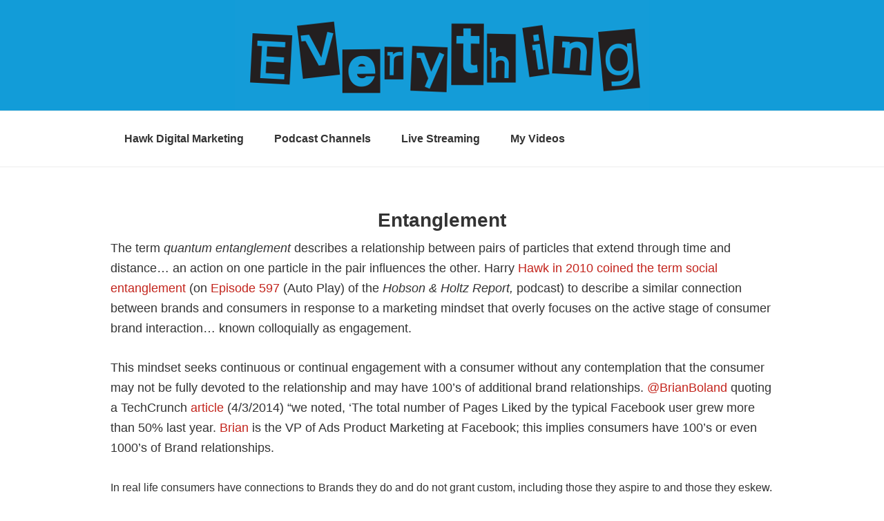

--- FILE ---
content_type: text/html; charset=UTF-8
request_url: https://www.talkingabouteverything.com/hawk-digital-marketing/entanglement/
body_size: 10881
content:
<!DOCTYPE html>
<html lang="en-US">
<head >
<meta charset="UTF-8" />
<meta name="viewport" content="width=device-width, initial-scale=1" />
<title>Entanglement | Talking About Everything</title>

<!-- The SEO Framework by Sybre Waaijer -->
<link rel="canonical" href="https://www.talkingabouteverything.com/hawk-digital-marketing/entanglement/" />
<meta name="description" content="The term quantum entanglement describes a relationship between pairs of particles that extend through time and distance… an action on one particle in the pair…" />
<meta property="og:type" content="website" />
<meta property="og:locale" content="en_US" />
<meta property="og:site_name" content="Talking About Everything" />
<meta property="og:title" content="Entanglement | Talking About Everything" />
<meta property="og:description" content="The term quantum entanglement describes a relationship between pairs of particles that extend through time and distance… an action on one particle in the pair influences the other. Harry Hawk in 2010…" />
<meta property="og:url" content="https://www.talkingabouteverything.com/hawk-digital-marketing/entanglement/" />
<meta property="og:image" content="https://www.talkingabouteverything.com/wp-content/uploads/Everything-600-160.png" />
<meta property="og:image:width" content="600" />
<meta property="og:image:height" content="160" />
<meta name="twitter:card" content="summary_large_image" />
<meta name="twitter:creator" content="@hhawk" />
<meta name="twitter:title" content="Entanglement | Talking About Everything" />
<meta name="twitter:description" content="The term quantum entanglement describes a relationship between pairs of particles that extend through time and distance… an action on one particle in the pair influences the other. Harry Hawk in 2010…" />
<meta name="twitter:image" content="https://www.talkingabouteverything.com/wp-content/uploads/Everything-600-160.png" />
<meta name="google-site-verification" content="GhdnaGYgot_FfGULbxpl1JFtBt5qwt8U0toU-4CV1s8" />
<meta name="msvalidate.01" content="E3F399E8371964A8364439D22F9E61DF" />
<meta name="p:domain_verify" content="38ed36b731964b2182157985117c7705" />
<script type="application/ld+json">{"@context":"https://schema.org","@graph":[{"@type":"WebSite","@id":"https://www.talkingabouteverything.com/#/schema/WebSite","url":"https://www.talkingabouteverything.com/","name":"Talking About Everything","alternateName":"Hawk Digital Marketng","description":"Society, Food, Technology, Marketing and more","inLanguage":"en-US","potentialAction":{"@type":"SearchAction","target":{"@type":"EntryPoint","urlTemplate":"https://www.talkingabouteverything.com/search/{search_term_string}/"},"query-input":"required name=search_term_string"},"publisher":{"@type":"Organization","@id":"https://www.talkingabouteverything.com/#/schema/Organization","name":"Hawk Digital Marketng","url":"https://www.talkingabouteverything.com/","sameAs":["https://www.facebook.com/talkingabouteverythingpodcast/","https://www.twitter.com/hhawk","https://www.instagram.com/harry.hawk/","https://www.youtube.com/c/harryhawk","https://www.linkedin.com/in/watertaxibeach","https://soundcloud.com/harry-hawk","https://www.tumblr.com/blog/harryshawk"],"logo":{"@type":"ImageObject","url":"https://www.talkingabouteverything.com/wp-content/uploads/cropped-TAEP-show-art-1400.jpg","contentUrl":"https://www.talkingabouteverything.com/wp-content/uploads/cropped-TAEP-show-art-1400.jpg","width":512,"height":512}}},{"@type":"WebPage","@id":"https://www.talkingabouteverything.com/hawk-digital-marketing/entanglement/","url":"https://www.talkingabouteverything.com/hawk-digital-marketing/entanglement/","name":"Entanglement | Talking About Everything","description":"The term quantum entanglement describes a relationship between pairs of particles that extend through time and distance… an action on one particle in the pair…","inLanguage":"en-US","isPartOf":{"@id":"https://www.talkingabouteverything.com/#/schema/WebSite"},"breadcrumb":{"@type":"BreadcrumbList","@id":"https://www.talkingabouteverything.com/#/schema/BreadcrumbList","itemListElement":[{"@type":"ListItem","position":1,"item":"https://www.talkingabouteverything.com/","name":"Talking About Everything"},{"@type":"ListItem","position":2,"item":"https://www.talkingabouteverything.com/hawk-digital-marketing/","name":"Hawk Digital Marketing"},{"@type":"ListItem","position":3,"name":"Entanglement"}]},"potentialAction":{"@type":"ReadAction","target":"https://www.talkingabouteverything.com/hawk-digital-marketing/entanglement/"}}]}</script>
<!-- / The SEO Framework by Sybre Waaijer | 6.73ms meta | 0.29ms boot -->

<link rel='dns-prefetch' href='//www.talkingabouteverything.com' />
<link rel='dns-prefetch' href='//fonts.googleapis.com' />
<link rel="alternate" title="oEmbed (JSON)" type="application/json+oembed" href="https://www.talkingabouteverything.com/wp-json/oembed/1.0/embed?url=https%3A%2F%2Fwww.talkingabouteverything.com%2Fhawk-digital-marketing%2Fentanglement%2F" />
<link rel="alternate" title="oEmbed (XML)" type="text/xml+oembed" href="https://www.talkingabouteverything.com/wp-json/oembed/1.0/embed?url=https%3A%2F%2Fwww.talkingabouteverything.com%2Fhawk-digital-marketing%2Fentanglement%2F&#038;format=xml" />
<style id='wp-img-auto-sizes-contain-inline-css' type='text/css'>
img:is([sizes=auto i],[sizes^="auto," i]){contain-intrinsic-size:3000px 1500px}
/*# sourceURL=wp-img-auto-sizes-contain-inline-css */
</style>
<link rel='stylesheet' id='talking-about-everything-css' href='https://www.talkingabouteverything.com/wp-content/themes/draggedy/style.css?ver=1.0.1' type='text/css' media='all' />
<style id='talking-about-everything-inline-css' type='text/css'>


		a,
		.entry-title a:focus,
		.entry-title a:hover,
		.genesis-nav-menu a:focus,
		.genesis-nav-menu a:hover,
		.genesis-nav-menu .current-menu-item > a,
		.genesis-nav-menu .sub-menu .current-menu-item > a:focus,
		.genesis-nav-menu .sub-menu .current-menu-item > a:hover,
		.js nav button:focus,
		.js .menu-toggle:focus {
			color: #0699d8;
		}
		

		button:focus,
		button:hover,
		input:focus[type="button"],
		input:focus[type="reset"],
		input:focus[type="submit"],
		input:hover[type="button"],
		input:hover[type="reset"],
		input:hover[type="submit"],
		.archive-pagination li a:focus,
		.archive-pagination li a:hover,
		.archive-pagination .active a,
		.button:focus,
		.button:hover,
		.sidebar .enews-widget input[type="submit"] {
			background-color: #1437ff;
			color: #ffffff;
		}
		
/*# sourceURL=talking-about-everything-inline-css */
</style>
<style id='wp-emoji-styles-inline-css' type='text/css'>

	img.wp-smiley, img.emoji {
		display: inline !important;
		border: none !important;
		box-shadow: none !important;
		height: 1em !important;
		width: 1em !important;
		margin: 0 0.07em !important;
		vertical-align: -0.1em !important;
		background: none !important;
		padding: 0 !important;
	}
/*# sourceURL=wp-emoji-styles-inline-css */
</style>
<link rel='stylesheet' id='wp-block-library-css' href='https://www.talkingabouteverything.com/wp-includes/css/dist/block-library/style.min.css?ver=6.9' type='text/css' media='all' />
<style id='global-styles-inline-css' type='text/css'>
:root{--wp--preset--aspect-ratio--square: 1;--wp--preset--aspect-ratio--4-3: 4/3;--wp--preset--aspect-ratio--3-4: 3/4;--wp--preset--aspect-ratio--3-2: 3/2;--wp--preset--aspect-ratio--2-3: 2/3;--wp--preset--aspect-ratio--16-9: 16/9;--wp--preset--aspect-ratio--9-16: 9/16;--wp--preset--color--black: #000000;--wp--preset--color--cyan-bluish-gray: #abb8c3;--wp--preset--color--white: #ffffff;--wp--preset--color--pale-pink: #f78da7;--wp--preset--color--vivid-red: #cf2e2e;--wp--preset--color--luminous-vivid-orange: #ff6900;--wp--preset--color--luminous-vivid-amber: #fcb900;--wp--preset--color--light-green-cyan: #7bdcb5;--wp--preset--color--vivid-green-cyan: #00d084;--wp--preset--color--pale-cyan-blue: #8ed1fc;--wp--preset--color--vivid-cyan-blue: #0693e3;--wp--preset--color--vivid-purple: #9b51e0;--wp--preset--gradient--vivid-cyan-blue-to-vivid-purple: linear-gradient(135deg,rgb(6,147,227) 0%,rgb(155,81,224) 100%);--wp--preset--gradient--light-green-cyan-to-vivid-green-cyan: linear-gradient(135deg,rgb(122,220,180) 0%,rgb(0,208,130) 100%);--wp--preset--gradient--luminous-vivid-amber-to-luminous-vivid-orange: linear-gradient(135deg,rgb(252,185,0) 0%,rgb(255,105,0) 100%);--wp--preset--gradient--luminous-vivid-orange-to-vivid-red: linear-gradient(135deg,rgb(255,105,0) 0%,rgb(207,46,46) 100%);--wp--preset--gradient--very-light-gray-to-cyan-bluish-gray: linear-gradient(135deg,rgb(238,238,238) 0%,rgb(169,184,195) 100%);--wp--preset--gradient--cool-to-warm-spectrum: linear-gradient(135deg,rgb(74,234,220) 0%,rgb(151,120,209) 20%,rgb(207,42,186) 40%,rgb(238,44,130) 60%,rgb(251,105,98) 80%,rgb(254,248,76) 100%);--wp--preset--gradient--blush-light-purple: linear-gradient(135deg,rgb(255,206,236) 0%,rgb(152,150,240) 100%);--wp--preset--gradient--blush-bordeaux: linear-gradient(135deg,rgb(254,205,165) 0%,rgb(254,45,45) 50%,rgb(107,0,62) 100%);--wp--preset--gradient--luminous-dusk: linear-gradient(135deg,rgb(255,203,112) 0%,rgb(199,81,192) 50%,rgb(65,88,208) 100%);--wp--preset--gradient--pale-ocean: linear-gradient(135deg,rgb(255,245,203) 0%,rgb(182,227,212) 50%,rgb(51,167,181) 100%);--wp--preset--gradient--electric-grass: linear-gradient(135deg,rgb(202,248,128) 0%,rgb(113,206,126) 100%);--wp--preset--gradient--midnight: linear-gradient(135deg,rgb(2,3,129) 0%,rgb(40,116,252) 100%);--wp--preset--font-size--small: 13px;--wp--preset--font-size--medium: 20px;--wp--preset--font-size--large: 36px;--wp--preset--font-size--x-large: 42px;--wp--preset--spacing--20: 0.44rem;--wp--preset--spacing--30: 0.67rem;--wp--preset--spacing--40: 1rem;--wp--preset--spacing--50: 1.5rem;--wp--preset--spacing--60: 2.25rem;--wp--preset--spacing--70: 3.38rem;--wp--preset--spacing--80: 5.06rem;--wp--preset--shadow--natural: 6px 6px 9px rgba(0, 0, 0, 0.2);--wp--preset--shadow--deep: 12px 12px 50px rgba(0, 0, 0, 0.4);--wp--preset--shadow--sharp: 6px 6px 0px rgba(0, 0, 0, 0.2);--wp--preset--shadow--outlined: 6px 6px 0px -3px rgb(255, 255, 255), 6px 6px rgb(0, 0, 0);--wp--preset--shadow--crisp: 6px 6px 0px rgb(0, 0, 0);}:where(.is-layout-flex){gap: 0.5em;}:where(.is-layout-grid){gap: 0.5em;}body .is-layout-flex{display: flex;}.is-layout-flex{flex-wrap: wrap;align-items: center;}.is-layout-flex > :is(*, div){margin: 0;}body .is-layout-grid{display: grid;}.is-layout-grid > :is(*, div){margin: 0;}:where(.wp-block-columns.is-layout-flex){gap: 2em;}:where(.wp-block-columns.is-layout-grid){gap: 2em;}:where(.wp-block-post-template.is-layout-flex){gap: 1.25em;}:where(.wp-block-post-template.is-layout-grid){gap: 1.25em;}.has-black-color{color: var(--wp--preset--color--black) !important;}.has-cyan-bluish-gray-color{color: var(--wp--preset--color--cyan-bluish-gray) !important;}.has-white-color{color: var(--wp--preset--color--white) !important;}.has-pale-pink-color{color: var(--wp--preset--color--pale-pink) !important;}.has-vivid-red-color{color: var(--wp--preset--color--vivid-red) !important;}.has-luminous-vivid-orange-color{color: var(--wp--preset--color--luminous-vivid-orange) !important;}.has-luminous-vivid-amber-color{color: var(--wp--preset--color--luminous-vivid-amber) !important;}.has-light-green-cyan-color{color: var(--wp--preset--color--light-green-cyan) !important;}.has-vivid-green-cyan-color{color: var(--wp--preset--color--vivid-green-cyan) !important;}.has-pale-cyan-blue-color{color: var(--wp--preset--color--pale-cyan-blue) !important;}.has-vivid-cyan-blue-color{color: var(--wp--preset--color--vivid-cyan-blue) !important;}.has-vivid-purple-color{color: var(--wp--preset--color--vivid-purple) !important;}.has-black-background-color{background-color: var(--wp--preset--color--black) !important;}.has-cyan-bluish-gray-background-color{background-color: var(--wp--preset--color--cyan-bluish-gray) !important;}.has-white-background-color{background-color: var(--wp--preset--color--white) !important;}.has-pale-pink-background-color{background-color: var(--wp--preset--color--pale-pink) !important;}.has-vivid-red-background-color{background-color: var(--wp--preset--color--vivid-red) !important;}.has-luminous-vivid-orange-background-color{background-color: var(--wp--preset--color--luminous-vivid-orange) !important;}.has-luminous-vivid-amber-background-color{background-color: var(--wp--preset--color--luminous-vivid-amber) !important;}.has-light-green-cyan-background-color{background-color: var(--wp--preset--color--light-green-cyan) !important;}.has-vivid-green-cyan-background-color{background-color: var(--wp--preset--color--vivid-green-cyan) !important;}.has-pale-cyan-blue-background-color{background-color: var(--wp--preset--color--pale-cyan-blue) !important;}.has-vivid-cyan-blue-background-color{background-color: var(--wp--preset--color--vivid-cyan-blue) !important;}.has-vivid-purple-background-color{background-color: var(--wp--preset--color--vivid-purple) !important;}.has-black-border-color{border-color: var(--wp--preset--color--black) !important;}.has-cyan-bluish-gray-border-color{border-color: var(--wp--preset--color--cyan-bluish-gray) !important;}.has-white-border-color{border-color: var(--wp--preset--color--white) !important;}.has-pale-pink-border-color{border-color: var(--wp--preset--color--pale-pink) !important;}.has-vivid-red-border-color{border-color: var(--wp--preset--color--vivid-red) !important;}.has-luminous-vivid-orange-border-color{border-color: var(--wp--preset--color--luminous-vivid-orange) !important;}.has-luminous-vivid-amber-border-color{border-color: var(--wp--preset--color--luminous-vivid-amber) !important;}.has-light-green-cyan-border-color{border-color: var(--wp--preset--color--light-green-cyan) !important;}.has-vivid-green-cyan-border-color{border-color: var(--wp--preset--color--vivid-green-cyan) !important;}.has-pale-cyan-blue-border-color{border-color: var(--wp--preset--color--pale-cyan-blue) !important;}.has-vivid-cyan-blue-border-color{border-color: var(--wp--preset--color--vivid-cyan-blue) !important;}.has-vivid-purple-border-color{border-color: var(--wp--preset--color--vivid-purple) !important;}.has-vivid-cyan-blue-to-vivid-purple-gradient-background{background: var(--wp--preset--gradient--vivid-cyan-blue-to-vivid-purple) !important;}.has-light-green-cyan-to-vivid-green-cyan-gradient-background{background: var(--wp--preset--gradient--light-green-cyan-to-vivid-green-cyan) !important;}.has-luminous-vivid-amber-to-luminous-vivid-orange-gradient-background{background: var(--wp--preset--gradient--luminous-vivid-amber-to-luminous-vivid-orange) !important;}.has-luminous-vivid-orange-to-vivid-red-gradient-background{background: var(--wp--preset--gradient--luminous-vivid-orange-to-vivid-red) !important;}.has-very-light-gray-to-cyan-bluish-gray-gradient-background{background: var(--wp--preset--gradient--very-light-gray-to-cyan-bluish-gray) !important;}.has-cool-to-warm-spectrum-gradient-background{background: var(--wp--preset--gradient--cool-to-warm-spectrum) !important;}.has-blush-light-purple-gradient-background{background: var(--wp--preset--gradient--blush-light-purple) !important;}.has-blush-bordeaux-gradient-background{background: var(--wp--preset--gradient--blush-bordeaux) !important;}.has-luminous-dusk-gradient-background{background: var(--wp--preset--gradient--luminous-dusk) !important;}.has-pale-ocean-gradient-background{background: var(--wp--preset--gradient--pale-ocean) !important;}.has-electric-grass-gradient-background{background: var(--wp--preset--gradient--electric-grass) !important;}.has-midnight-gradient-background{background: var(--wp--preset--gradient--midnight) !important;}.has-small-font-size{font-size: var(--wp--preset--font-size--small) !important;}.has-medium-font-size{font-size: var(--wp--preset--font-size--medium) !important;}.has-large-font-size{font-size: var(--wp--preset--font-size--large) !important;}.has-x-large-font-size{font-size: var(--wp--preset--font-size--x-large) !important;}
/*# sourceURL=global-styles-inline-css */
</style>

<style id='classic-theme-styles-inline-css' type='text/css'>
/*! This file is auto-generated */
.wp-block-button__link{color:#fff;background-color:#32373c;border-radius:9999px;box-shadow:none;text-decoration:none;padding:calc(.667em + 2px) calc(1.333em + 2px);font-size:1.125em}.wp-block-file__button{background:#32373c;color:#fff;text-decoration:none}
/*# sourceURL=/wp-includes/css/classic-themes.min.css */
</style>
<link rel='stylesheet' id='wpemfb-lightbox-css' href='https://www.talkingabouteverything.com/wp-content/plugins/wp-embed-facebook/templates/lightbox/css/lightbox.css?ver=3.1.2' type='text/css' media='all' />
<link rel='stylesheet' id='youtube-live-css' href='https://www.talkingabouteverything.com/wp-content/plugins/youtube-live-stream-auto-embed/assets/css/youtube-live-style.css?ver=6.9' type='text/css' media='all' />
<link crossorigin="anonymous" rel='stylesheet' id='draggedy-fonts-css' href='//fonts.googleapis.com/css?family=Source+Sans+Pro%3A400%2C600%2C700&#038;ver=1.0.1' type='text/css' media='all' />
<link rel='stylesheet' id='dashicons-css' href='https://www.talkingabouteverything.com/wp-includes/css/dashicons.min.css?ver=6.9' type='text/css' media='all' />
<link rel='stylesheet' id='genesis-css' href='https://www.talkingabouteverything.com/wp-content/themes/genesis/style.css?ver=6.9' type='text/css' media='all' />
<link rel='stylesheet' id='draggedy-css' href='https://www.talkingabouteverything.com/wp-content/themes/draggedy/style.css?ver=6.9' type='text/css' media='all' />
<script type="text/javascript" src="https://www.talkingabouteverything.com/wp-includes/js/jquery/jquery.min.js?ver=3.7.1" id="jquery-core-js"></script>
<script type="text/javascript" src="https://www.talkingabouteverything.com/wp-includes/js/jquery/jquery-migrate.min.js?ver=3.4.1" id="jquery-migrate-js"></script>
<script type="text/javascript" src="https://www.talkingabouteverything.com/wp-content/plugins/wp-embed-facebook/templates/lightbox/js/lightbox.min.js?ver=3.1.2" id="wpemfb-lightbox-js"></script>
<script type="text/javascript" id="wpemfb-fbjs-js-extra">
/* <![CDATA[ */
var WEF = {"local":"en_US","version":"v2.8","fb_id":"1148552491930345","comments_nonce":"6c25ecd661","ajaxurl":"https://www.talkingabouteverything.com/wp-admin/admin-ajax.php"};
//# sourceURL=wpemfb-fbjs-js-extra
/* ]]> */
</script>
<script type="text/javascript" src="https://www.talkingabouteverything.com/wp-content/plugins/wp-embed-facebook/inc/js/fb.min.js?ver=3.1.2" id="wpemfb-fbjs-js"></script>
<link rel="https://api.w.org/" href="https://www.talkingabouteverything.com/wp-json/" /><link rel="alternate" title="JSON" type="application/json" href="https://www.talkingabouteverything.com/wp-json/wp/v2/pages/1190" /><link rel="EditURI" type="application/rsd+xml" title="RSD" href="https://www.talkingabouteverything.com/xmlrpc.php?rsd" />
		<meta property="fb:pages" content="759258267463250" />
		            <script type="text/javascript"><!--
                                function powerpress_pinw(pinw_url){window.open(pinw_url, 'PowerPressPlayer','toolbar=0,status=0,resizable=1,width=460,height=320');	return false;}
                //-->

                // tabnab protection
                window.addEventListener('load', function () {
                    // make all links have rel="noopener noreferrer"
                    document.querySelectorAll('a[target="_blank"]').forEach(link => {
                        link.setAttribute('rel', 'noopener noreferrer');
                    });
                });
            </script>
            

<!-- This site is optimized with the Schema plugin v1.7.9.6 - https://schema.press -->
<script type="application/ld+json">{"@context":"https:\/\/schema.org\/","@type":"Article","mainEntityOfPage":{"@type":"WebPage","@id":"https:\/\/www.talkingabouteverything.com\/hawk-digital-marketing\/entanglement\/"},"url":"https:\/\/www.talkingabouteverything.com\/hawk-digital-marketing\/entanglement\/","headline":"Entanglement","datePublished":"2017-06-29T10:13:06-05:00","dateModified":"2017-07-01T15:57:18-05:00","publisher":{"@type":"Organization","@id":"https:\/\/www.talkingabouteverything.com\/#organization","name":"Hawk Digital Marketing","logo":{"@type":"ImageObject","url":"https:\/\/www.talkingabouteverything.com\/wp-content\/uploads\/Hawk-digital.png","width":600,"height":60}},"description":"The term quantum entanglement describes a relationship between pairs of particles that extend through time and distance... an action on one particle in the pair influences the other. Harry Hawk in 2010 coined the term social entanglement (on Episode 597 (Auto Play) of the Hobson &amp; Holtz Report, podcast) to describe a","author":{"@type":"Person","name":"Ian","url":"https:\/\/www.talkingabouteverything.com\/author\/ian\/","image":{"@type":"ImageObject","url":"https:\/\/secure.gravatar.com\/avatar\/3f9aae6f5a59779027ddaef01b18e35a16de7e4c0ea3e0388f8053792c2c2d24?s=96&d=mm&r=g","height":96,"width":96}},"audio":[null],"commentCount":"0"}</script>

<!-- Markup (JSON-LD) structured in schema.org ver.4.8.1 START -->
<script type="application/ld+json">
{
    "@context": "https://schema.org",
    "@type": "BreadcrumbList",
    "itemListElement": [
        {
            "@type": "ListItem",
            "position": 1,
            "item": {
                "@id": "https://www.talkingabouteverything.com",
                "name": "Talking About Everything"
            }
        },
        {
            "@type": "ListItem",
            "position": 2,
            "item": {
                "@id": "https://www.talkingabouteverything.com/hawk-digital-marketing/",
                "name": "Hawk Digital Marketing"
            }
        },
        {
            "@type": "ListItem",
            "position": 3,
            "item": {
                "@id": "https://www.talkingabouteverything.com/hawk-digital-marketing/entanglement/",
                "name": "Entanglement"
            }
        }
    ]
}
</script>
<script type="application/ld+json">
{
    "@context": "https://schema.org",
    "@type": "SiteNavigationElement",
    "name": [
        "Hawk Digital Marketing",
        "About Hawk Digital",
        "Hawk Digital Marketing Blog",
        "Entanglement",
        "Podcast Channels",
        "Integrated Marketing and Communications",
        "Academics",
        "Food Culture",
        "Data Analytics &#038; Metrics",
        "Society",
        "Youtubular Conversations",
        "Talking About Everything",
        "LGBTQ",
        "Draggedy",
        "Live Streaming",
        "My Videos"
    ],
    "url": [
        "https://www.talkingabouteverything.com/hawk-digital-marketing/",
        "https://www.talkingabouteverything.com/hawk-digital-marketing/about/",
        "https://www.talkingabouteverything.com/category/hawk-digital-post/",
        "https://www.talkingabouteverything.com/hawk-digital-marketing/entanglement/",
        "https://www.talkingabouteverything.com/channels/",
        "https://www.talkingabouteverything.com/channels/marketing-and-communications/",
        "https://www.talkingabouteverything.com/channels/academics/",
        "https://www.talkingabouteverything.com/channels/food_culture/",
        "https://www.talkingabouteverything.com/channels/data-analytics-metrics/",
        "https://www.talkingabouteverything.com/channels/society/",
        "https://www.talkingabouteverything.com/channels/youtubular-conversations/",
        "https://www.talkingabouteverything.com/channels/talking-about-everything/",
        "https://www.talkingabouteverything.com/channels/lgbtq/",
        "https://www.talkingabouteverything.com/channels/lgbtq/draggedy/",
        "https://www.talkingabouteverything.com/youtube-live/",
        "https://www.talkingabouteverything.com/video/"
    ]
}
</script>
<script type="application/ld+json">
{
    "@context": "https://schema.org",
    "@type": "Organization",
    "name": "Hawk Digital Marketng",
    "url": "https://www.talkingabouteverything.com/hawk-digital-marketing/",
    "logo": "https://www.talkingabouteverything.com/wp-content/uploads/Hawk-digital.png"
}
</script>
<script type="application/ld+json">
{
    "@context": "https://schema.org",
    "@type": "Person",
    "name": "Talking About Everything",
    "url": "https://www.talkingabouteverything.com",
    "homeLocation": {
        "@type": "Place",
        "address": {
            "@type": "PostalAddress",
            "addressCountry": "United States"
        }
    }
}
</script>
<script type="application/ld+json">
{
    "@context": "https://schema.org",
    "@type": "WebSite",
    "name": "Talking About Everything Podcast",
    "alternateName": "Talking About Everything",
    "url": "https://www.talkingabouteverything.com",
    "potentialAction": [
        {
            "@type": "SearchAction",
            "target": "https://www.talkingabouteverything.com/?s={search_term_string}",
            "query-input": "required name=search_term_string"
        }
    ]
}
</script>
<!-- Markup (JSON-LD) structured in schema.org END -->
<link rel="pingback" href="https://www.talkingabouteverything.com/xmlrpc.php" />
<meta property="fb:pages" content="759258267463250" />
<!-- DO NOT MODIFY -->
<!-- Quora Pixel Code (JS Helper) -->
<script>
!function(q,e,v,n,t,s){if(q.qp) return; n=q.qp=function(){n.qp?n.qp.apply(n,arguments):n.queue.push(arguments);}; n.queue=[];t=document.createElement(e);t.async=!0;t.src=v; s=document.getElementsByTagName(e)[0]; s.parentNode.insertBefore(t,s);}(window, 'script', 'https://a.quora.com/qevents.js');
qp('init', '21ed513d0bb64453919d86a52b6e2e5a');
qp('track', 'ViewContent');
</script>
<noscript><img height="1" width="1" style="display:none" src="https://q.quora.com/_/ad/21ed513d0bb64453919d86a52b6e2e5a/pixel?tag=ViewContent&noscript=1"/></noscript>
<!-- End of Quora Pixel Code -->
<script>qp('track', 'Generic');</script>


<script>
 var chatDiv = document.createElement('div');
 chatDiv.className = 'fb-customerchat';
 chatDiv.setAttribute('page_id', '759258267463250');
 document.body.appendChild(chatDiv);

 window.fbAsyncInit = function() {
   FB.init({
     appId            : '2015199145383303',
     autoLogAppEvents : true,
     xfbml            : true,
     version          : 'v2.11'
   });
 };

 (function(d, s, id){
    var js, fjs = d.getElementsByTagName(s)[0];
    if (d.getElementById(id)) {return;}
    js = d.createElement(s); js.id = id;
    js.src = "https://connect.facebook.net/en_US/sdk.js";
    fjs.parentNode.insertBefore(js, fjs);
  }(document, 'script', 'facebook-jssdk'));
</script>
<!-- WordPress Facebook Integration Begin -->
<!-- Facebook Pixel Code -->
<script>
!function(f,b,e,v,n,t,s){if(f.fbq)return;n=f.fbq=function(){n.callMethod?
n.callMethod.apply(n,arguments):n.queue.push(arguments)};if(!f._fbq)f._fbq=n;
n.push=n;n.loaded=!0;n.version='2.0';n.queue=[];t=b.createElement(e);t.async=!0;
t.src=v;s=b.getElementsByTagName(e)[0];s.parentNode.insertBefore(t,s)}(window,
document,'script','https://connect.facebook.net/en_US/fbevents.js');
fbq('init', '272532429613657', {}, {
    "agent": "wordpress-6.9-1.6.0"
});

fbq('track', 'PageView', {
    "source": "wordpress",
    "version": "6.9",
    "pluginVersion": "1.6.0"
});
</script>
<!-- DO NOT MODIFY -->
<!-- End Facebook Pixel Code -->
<!-- WordPress Facebook Integration end -->
      
<!-- Facebook Pixel Code -->
<noscript>
<img height="1" width="1" style="display:none"
src="https://www.facebook.com/tr?id=272532429613657&ev=PageView&noscript=1"/>
</noscript>
<!-- DO NOT MODIFY -->
<!-- End Facebook Pixel Code -->
    <!-- There is no amphtml version available for this URL. --><link rel="icon" href="https://www.talkingabouteverything.com/wp-content/uploads/cropped-TAEP-show-art-1400-60x60.jpg" sizes="32x32" />
<link rel="icon" href="https://www.talkingabouteverything.com/wp-content/uploads/cropped-TAEP-show-art-1400-300x300.jpg" sizes="192x192" />
<link rel="apple-touch-icon" href="https://www.talkingabouteverything.com/wp-content/uploads/cropped-TAEP-show-art-1400-300x300.jpg" />
<meta name="msapplication-TileImage" content="https://www.talkingabouteverything.com/wp-content/uploads/cropped-TAEP-show-art-1400-300x300.jpg" />
		<style type="text/css" id="wp-custom-css">
			/*
You can add your own CSS here.

Click the help icon above to learn more.
*/

.content blockquote p {
    font-size: 116%;
    color: #000;
    letter-spacing: 1.5px;
}

a { text-decoration: none; }
a:hover {color: blue; }

/* page clean up */

.entry { 
    border-bottom: 3px solid #ccc;
    padding-bottom: 3em;
}
h1.entry-title, article.page .entry-header h1.entry-title {
    text-align:center;
}

/* PLAYLIST CUSTOMIZER */

.wp-playlist-food {
 background: #33CC33;
 color: #33CC33;
}


/* mobile nav hide-0-matic */

.menu-toggle{ display: none;}
nav button.sub-menu-toggle { display: none; }
		</style>
		</head>
<body class="wp-singular page-template-default page page-id-1190 page-child parent-pageid-1186 wp-theme-genesis wp-child-theme-draggedy custom-header header-image header-full-width full-width-content"><div class="site-container"><ul class="genesis-skip-link"><li><a href="#genesis-nav-primary" class="screen-reader-shortcut"> Skip to primary navigation</a></li><li><a href="#genesis-content" class="screen-reader-shortcut"> Skip to content</a></li></ul><header class="site-header" itemscope itemtype="https://schema.org/WPHeader"><div class="wrap"><div class="title-area"><p class="site-title"><a href="https://www.talkingabouteverything.com" title="Talking About Everything"><img src="https://www.talkingabouteverything.com/wp-content/uploads/Everything-600-160.png" alt="Talking About Everything" /></a></p><p class="site-description" itemprop="description">Society, Food, Technology, Marketing and more</p></div></div></header><nav class="nav-primary" aria-label="Main" itemscope itemtype="https://schema.org/SiteNavigationElement" id="genesis-nav-primary"><div class="wrap"><ul id="menu-after-header" class="menu genesis-nav-menu menu-primary js-superfish"><li id="menu-item-1188" class="menu-item menu-item-type-post_type menu-item-object-page current-page-ancestor current-menu-ancestor current-menu-parent current-page-parent current_page_parent current_page_ancestor menu-item-has-children menu-item-1188"><a href="https://www.talkingabouteverything.com/hawk-digital-marketing/" itemprop="url"><span itemprop="name">Hawk Digital Marketing</span></a>
<ul class="sub-menu">
	<li id="menu-item-1456" class="menu-item menu-item-type-post_type menu-item-object-page menu-item-1456"><a href="https://www.talkingabouteverything.com/hawk-digital-marketing/about/" itemprop="url"><span itemprop="name">About Hawk Digital</span></a></li>
	<li id="menu-item-1457" class="menu-item menu-item-type-taxonomy menu-item-object-category menu-item-1457"><a href="https://www.talkingabouteverything.com/category/hawk-digital-post/" itemprop="url"><span itemprop="name">Hawk Digital Marketing Blog</span></a></li>
	<li id="menu-item-1455" class="menu-item menu-item-type-post_type menu-item-object-page current-menu-item page_item page-item-1190 current_page_item menu-item-1455"><a href="https://www.talkingabouteverything.com/hawk-digital-marketing/entanglement/" aria-current="page" itemprop="url"><span itemprop="name">Entanglement</span></a></li>
</ul>
</li>
<li id="menu-item-1046" class="menu-item menu-item-type-post_type menu-item-object-page menu-item-has-children menu-item-1046"><a href="https://www.talkingabouteverything.com/channels/" itemprop="url"><span itemprop="name">Podcast Channels</span></a>
<ul class="sub-menu">
	<li id="menu-item-1049" class="menu-item menu-item-type-post_type menu-item-object-page menu-item-1049"><a href="https://www.talkingabouteverything.com/channels/marketing-and-communications/" itemprop="url"><span itemprop="name">Integrated Marketing and Communications</span></a></li>
	<li id="menu-item-1047" class="menu-item menu-item-type-post_type menu-item-object-page menu-item-1047"><a href="https://www.talkingabouteverything.com/channels/academics/" itemprop="url"><span itemprop="name">Academics</span></a></li>
	<li id="menu-item-1059" class="menu-item menu-item-type-post_type menu-item-object-page menu-item-1059"><a href="https://www.talkingabouteverything.com/channels/food_culture/" itemprop="url"><span itemprop="name">Food Culture</span></a></li>
	<li id="menu-item-1092" class="menu-item menu-item-type-post_type menu-item-object-page menu-item-1092"><a href="https://www.talkingabouteverything.com/channels/data-analytics-metrics/" itemprop="url"><span itemprop="name">Data Analytics &#038; Metrics</span></a></li>
	<li id="menu-item-1078" class="menu-item menu-item-type-post_type menu-item-object-page menu-item-1078"><a href="https://www.talkingabouteverything.com/channels/society/" itemprop="url"><span itemprop="name">Society</span></a></li>
	<li id="menu-item-1342" class="menu-item menu-item-type-post_type menu-item-object-page menu-item-1342"><a href="https://www.talkingabouteverything.com/channels/youtubular-conversations/" itemprop="url"><span itemprop="name">Youtubular Conversations</span></a></li>
	<li id="menu-item-1141" class="menu-item menu-item-type-post_type menu-item-object-page menu-item-1141"><a href="https://www.talkingabouteverything.com/channels/talking-about-everything/" itemprop="url"><span itemprop="name">Talking About Everything</span></a></li>
	<li id="menu-item-1048" class="menu-item menu-item-type-post_type menu-item-object-page menu-item-1048"><a href="https://www.talkingabouteverything.com/channels/lgbtq/" itemprop="url"><span itemprop="name">LGBTQ</span></a></li>
	<li id="menu-item-1454" class="menu-item menu-item-type-post_type menu-item-object-page menu-item-1454"><a href="https://www.talkingabouteverything.com/channels/lgbtq/draggedy/" itemprop="url"><span itemprop="name">Draggedy</span></a></li>
</ul>
</li>
<li id="menu-item-852" class="menu-item menu-item-type-post_type menu-item-object-page menu-item-852"><a href="https://www.talkingabouteverything.com/youtube-live/" itemprop="url"><span itemprop="name">Live Streaming</span></a></li>
<li id="menu-item-1086" class="menu-item menu-item-type-post_type menu-item-object-page menu-item-1086"><a href="https://www.talkingabouteverything.com/video/" itemprop="url"><span itemprop="name">My Videos</span></a></li>
</ul></div></nav><div class="site-inner"><div class="content-sidebar-wrap"><main class="content" id="genesis-content"><article class="post-1190 page type-page status-publish entry"><header class="entry-header"><h1 class="entry-title">Entanglement</h1>
</header><div class="entry-content"><div id="fb-root"></div>
<p>The term <i>quantum entanglement</i> describes a relationship between pairs of particles that extend through time and distance&#8230; an action on one particle in the pair influences the other. Harry <a href="https://plus.google.com/+HarryHawk/?rel=author">Hawk</a> <a href="https://sites.google.com/site/hawkdigitala/Ideas/entanglement/history-of-social-entanglement">in 2010 coined the term social entanglement</a> (on <a href="http://www.panix.com/~habs/pod/entangle.mp3" rel="nofollow">Episode 597</a> (Auto Play) of the <i>Hobson &amp; Holtz Report,</i> podcast) to describe a similar connection between brands and consumers in response to a marketing mindset that overly focuses on the active stage of consumer brand interaction&#8230; known colloquially as engagement.</p>
<p>This mindset seeks continuous or continual engagement with a consumer without any contemplation that the consumer may not be fully devoted to the relationship and may have 100&#8217;s of additional brand relationships. <a href="https://twitter.com/brianboland" rel="nofollow">@BrianBoland</a> quoting a TechCrunch <a href="http://techcrunch.com/2014/04/03/the-filtered-feed-problem/" rel="nofollow">article</a> (4/3/2014) &#8220;we noted, &#8216;The total number of Pages Liked by the typical Facebook user grew more than 50% last year. <a href="https://www.facebook.com/btboland" rel="nofollow">Brian</a> is the VP of Ads Product Marketing at Facebook; this implies consumers have 100&#8217;s or even 1000&#8217;s of Brand relationships.</span></p>
<p><span style="font-size: medium;">In real life consumers have connections to Brands they do and do not grant custom, including those they aspire to and those they eskew. It is neither sustainable nor beneficial for a brand to continuously bombard their customers with attempts to engage.</p>
<p>My theory of social entanglement posits a connection between brands and consumers that survives time and distance and is actively maintained by both parties. Engagement typically is triggered when an individual consumer has a unmet need or desire; they may be seeking new clothes, shoes, a new car, a new home, a new job, a place eat, travel or just something to watch or enjoy. Consumers may be entangled with multiple Brands that can meet their need (e.g., Ford, GM, Honda).</p>
<p>Engagement is also triggered by exposure to content. Traditional marketing theory suggests consumers purchase from a selection of Brands of which they had previous awareness. This is known as a consumer &#8220;decision set.&#8221; Today through search tools, consumers easily find Brands of which they had no prior awareness; consumers quickly locate friends, neighbors and even strangers to help rank, suggest, and rate those brands/products. Brand loyalty, prior awareness of Brands, and intimate knowledge of products or services is not longer needed to &#8220;drive&#8221; purchase decisions. </p>
<p>Today there is an even greater imperative for Brands to entangle consumers. When purchase decisions are &#8220;afoot&#8221; a recent study of <a href="http://www.forbes.com/sites/onmarketing/2014/07/14/the-link-between-social-media-activity-and-corporate-reputation/" rel="nofollow">KLM demonstrates</a> that socially active (e.g., entangled) Brands receive greater consideration restoring some element of a decision set to consumer purchases.</p>
<p>Historically a brand could only attempt to maintain awareness which was difficult to measure, track and maintain. U</span>sing digital marketing tools entanglement can be created, maintained, monitored, nourished and measured. Entanglement goes beyond simple awareness through consumer grants of permission sets to each entangled brand. Entanglement and digital marketing tools, when properly set up with transparency and respect can detect the changes occurring before or after consumers become cognizant of unmet needs allowing a brand to increase communication frequency and <span style="font-size: medium;">volume.</span></p>
</div>
</div></article></main></div></div><footer class="site-footer" itemscope itemtype="https://schema.org/WPFooter"><div class="wrap"><nav class="nav-secondary" aria-label="Secondary" itemscope itemtype="https://schema.org/SiteNavigationElement"><div class="wrap"><ul id="menu-hawk-digital" class="menu genesis-nav-menu menu-secondary js-superfish"><li id="menu-item-1194" class="menu-item menu-item-type-post_type menu-item-object-page current-page-ancestor current-page-parent menu-item-1194"><a href="https://www.talkingabouteverything.com/hawk-digital-marketing/" itemprop="url"><span itemprop="name">Hawk Digital Marketing</span></a></li>
<li id="menu-item-1195" class="menu-item menu-item-type-post_type menu-item-object-page current-menu-item page_item page-item-1190 current_page_item menu-item-1195"><a href="https://www.talkingabouteverything.com/hawk-digital-marketing/entanglement/" aria-current="page" itemprop="url"><span itemprop="name">Entanglement</span></a></li>
<li id="menu-item-1203" class="menu-item menu-item-type-post_type menu-item-object-page menu-item-1203"><a href="https://www.talkingabouteverything.com/hawk-digital-marketing/about/" itemprop="url"><span itemprop="name">About Hawk Digital</span></a></li>
</ul></div></nav><p>Copyright &#x000A9;&nbsp;2026 &#x000B7; <a href="https://www.talkingabouteverything.com">Talking About Everything</a> on <a href="https://www.studiopress.com/">Genesis Framework</a> &#x000B7; <a href="https://wordpress.org/">WordPress</a> &#x000B7; <a href="https://www.talkingabouteverything.com/wp-login.php">Log in</a></p></div></footer></div><script type="speculationrules">
{"prefetch":[{"source":"document","where":{"and":[{"href_matches":"/*"},{"not":{"href_matches":["/wp-*.php","/wp-admin/*","/wp-content/uploads/*","/wp-content/*","/wp-content/plugins/*","/wp-content/themes/draggedy/*","/wp-content/themes/genesis/*","/*\\?(.+)"]}},{"not":{"selector_matches":"a[rel~=\"nofollow\"]"}},{"not":{"selector_matches":".no-prefetch, .no-prefetch a"}}]},"eagerness":"conservative"}]}
</script>
<!-- Google Tag Manager -->
<noscript><iframe src="//www.googletagmanager.com/ns.html?id=GTM-TBS9DQ"
height="0" width="0" style="display:none;visibility:hidden"></iframe></noscript>
<script>(function(w,d,s,l,i){w[l]=w[l]||[];w[l].push({'gtm.start':
new Date().getTime(),event:'gtm.js'});var f=d.getElementsByTagName(s)[0],
j=d.createElement(s),dl=l!='dataLayer'?'&l='+l:'';j.async=true;j.src=
'//www.googletagmanager.com/gtm.js?id='+i+dl;f.parentNode.insertBefore(j,f);
})(window,document,'script','dataLayer','GTM-TBS9DQ');</script>
<!-- End Google Tag Manager -->
<script type='text/javascript' src='//www.bing.com/widget/bootstrap.js' data-id='5141d5dae4fe4d768218ae15d7ecf46e' data-version='1.0b' data-autosnapshot='true' async></script>
<!-linkedIN insight>
<script type="text/javascript">
_linkedin_data_partner_id = "60407";
</script><script type="text/javascript">
(function(){var s = document.getElementsByTagName("script")[0];
var b = document.createElement("script");
b.type = "text/javascript";b.async = true;
b.src = "https://snap.licdn.com/li.lms-analytics/insight.min.js";
s.parentNode.insertBefore(b, s);})();
</script>
<noscript>
<img height="1" width="1" style="display:none;" alt="" src="https://dc.ads.linkedin.com/collect/?pid=60407&fmt=gif" />
</noscript>
<!-mobilemonkey>

<script>
 var chatDiv = document.createElement('div');
 chatDiv.className = 'fb-customerchat';
 chatDiv.setAttribute('page_id', '759258267463250');
 chatDiv.setAttribute('ref', 'a0d0b8fb9f604d864a1052fac30b97dbad107ec6616b65fe80');
 document.body.appendChild(chatDiv);

 window.fbAsyncInit = function() {
   FB.init({
     appId            : '2015199145383303',
     autoLogAppEvents : true,
     xfbml            : true,
     version          : 'v2.11'
   });
 };

 (function(d, s, id){
    var js, fjs = d.getElementsByTagName(s)[0];
    if (d.getElementById(id)) {return;}
    js = d.createElement(s); js.id = id;
    js.src = "https://connect.facebook.net/en_US/sdk.js";
    fjs.parentNode.insertBefore(js, fjs);
  }(document, 'script', 'facebook-jssdk'));
</script><script type="text/javascript" src="https://www.talkingabouteverything.com/wp-includes/js/hoverIntent.min.js?ver=1.10.2" id="hoverIntent-js"></script>
<script type="text/javascript" src="https://www.talkingabouteverything.com/wp-content/themes/genesis/lib/js/menu/superfish.min.js?ver=1.7.5" id="superfish-js"></script>
<script type="text/javascript" src="https://www.talkingabouteverything.com/wp-content/themes/genesis/lib/js/menu/superfish.args.min.js?ver=2.6.1" id="superfish-args-js"></script>
<script type="text/javascript" src="https://www.talkingabouteverything.com/wp-content/themes/genesis/lib/js/skip-links.min.js?ver=2.6.1" id="skip-links-js"></script>
<script type="text/javascript" id="draggedy-responsive-menu-js-extra">
/* <![CDATA[ */
var draggedyL10n = {"mainMenu":"Menu","subMenu":"Menu"};
//# sourceURL=draggedy-responsive-menu-js-extra
/* ]]> */
</script>
<script type="text/javascript" src="https://www.talkingabouteverything.com/wp-content/themes/draggedy/js/responsive-menu.js?ver=1.0.0" id="draggedy-responsive-menu-js"></script>
<script id="wp-emoji-settings" type="application/json">
{"baseUrl":"https://s.w.org/images/core/emoji/17.0.2/72x72/","ext":".png","svgUrl":"https://s.w.org/images/core/emoji/17.0.2/svg/","svgExt":".svg","source":{"concatemoji":"https://www.talkingabouteverything.com/wp-includes/js/wp-emoji-release.min.js?ver=6.9"}}
</script>
<script type="module">
/* <![CDATA[ */
/*! This file is auto-generated */
const a=JSON.parse(document.getElementById("wp-emoji-settings").textContent),o=(window._wpemojiSettings=a,"wpEmojiSettingsSupports"),s=["flag","emoji"];function i(e){try{var t={supportTests:e,timestamp:(new Date).valueOf()};sessionStorage.setItem(o,JSON.stringify(t))}catch(e){}}function c(e,t,n){e.clearRect(0,0,e.canvas.width,e.canvas.height),e.fillText(t,0,0);t=new Uint32Array(e.getImageData(0,0,e.canvas.width,e.canvas.height).data);e.clearRect(0,0,e.canvas.width,e.canvas.height),e.fillText(n,0,0);const a=new Uint32Array(e.getImageData(0,0,e.canvas.width,e.canvas.height).data);return t.every((e,t)=>e===a[t])}function p(e,t){e.clearRect(0,0,e.canvas.width,e.canvas.height),e.fillText(t,0,0);var n=e.getImageData(16,16,1,1);for(let e=0;e<n.data.length;e++)if(0!==n.data[e])return!1;return!0}function u(e,t,n,a){switch(t){case"flag":return n(e,"\ud83c\udff3\ufe0f\u200d\u26a7\ufe0f","\ud83c\udff3\ufe0f\u200b\u26a7\ufe0f")?!1:!n(e,"\ud83c\udde8\ud83c\uddf6","\ud83c\udde8\u200b\ud83c\uddf6")&&!n(e,"\ud83c\udff4\udb40\udc67\udb40\udc62\udb40\udc65\udb40\udc6e\udb40\udc67\udb40\udc7f","\ud83c\udff4\u200b\udb40\udc67\u200b\udb40\udc62\u200b\udb40\udc65\u200b\udb40\udc6e\u200b\udb40\udc67\u200b\udb40\udc7f");case"emoji":return!a(e,"\ud83e\u1fac8")}return!1}function f(e,t,n,a){let r;const o=(r="undefined"!=typeof WorkerGlobalScope&&self instanceof WorkerGlobalScope?new OffscreenCanvas(300,150):document.createElement("canvas")).getContext("2d",{willReadFrequently:!0}),s=(o.textBaseline="top",o.font="600 32px Arial",{});return e.forEach(e=>{s[e]=t(o,e,n,a)}),s}function r(e){var t=document.createElement("script");t.src=e,t.defer=!0,document.head.appendChild(t)}a.supports={everything:!0,everythingExceptFlag:!0},new Promise(t=>{let n=function(){try{var e=JSON.parse(sessionStorage.getItem(o));if("object"==typeof e&&"number"==typeof e.timestamp&&(new Date).valueOf()<e.timestamp+604800&&"object"==typeof e.supportTests)return e.supportTests}catch(e){}return null}();if(!n){if("undefined"!=typeof Worker&&"undefined"!=typeof OffscreenCanvas&&"undefined"!=typeof URL&&URL.createObjectURL&&"undefined"!=typeof Blob)try{var e="postMessage("+f.toString()+"("+[JSON.stringify(s),u.toString(),c.toString(),p.toString()].join(",")+"));",a=new Blob([e],{type:"text/javascript"});const r=new Worker(URL.createObjectURL(a),{name:"wpTestEmojiSupports"});return void(r.onmessage=e=>{i(n=e.data),r.terminate(),t(n)})}catch(e){}i(n=f(s,u,c,p))}t(n)}).then(e=>{for(const n in e)a.supports[n]=e[n],a.supports.everything=a.supports.everything&&a.supports[n],"flag"!==n&&(a.supports.everythingExceptFlag=a.supports.everythingExceptFlag&&a.supports[n]);var t;a.supports.everythingExceptFlag=a.supports.everythingExceptFlag&&!a.supports.flag,a.supports.everything||((t=a.source||{}).concatemoji?r(t.concatemoji):t.wpemoji&&t.twemoji&&(r(t.twemoji),r(t.wpemoji)))});
//# sourceURL=https://www.talkingabouteverything.com/wp-includes/js/wp-emoji-loader.min.js
/* ]]> */
</script>
</body></html>


--- FILE ---
content_type: text/css
request_url: https://www.talkingabouteverything.com/wp-content/themes/draggedy/style.css?ver=1.0.1
body_size: 321
content:
/*
    Theme Name: TAEP
    Theme URI: http://talkingabouteverything.com/
    Description: The WordPress theme for talkingabouteverything.com, a Genesis Framework child theme.
    Author: Dossy Shiobara
    Author URI: http://dossy.org/
    Version: 1.0.2

    Template: genesis
    Template Version: 2.3.0
*/

a { text-decoration: none; }

.site-header { min-height: inherit; }
.site-header > .wrap {  max-width: inherit; padding: 0; }
.header-full-width .title-area { padding: 0; }

.header-image .site-title a { min-height: inherit; background: #129cd8 /* background: url(images/draggedy-header-bg.png) repeat-y 50% 0 !important; */ }

.header-image .site-title a img { display: block; max-width: 600px; width: 100%; margin: 0 auto; }
.header-image .site-description { display: none; }

@media only screen and (max-width: 880px) {
  .site-inner { padding-top: 5%; }
}

.entry-title { font-size: 2.8rem; }
@media only screen and (max-width: 767px) {
  .entry-title { font-size: 2.1rem; }
  h3 { font-size: 1.9rem; }
}

@media only screen and (max-width: 480px) {
  .entry-image-link img { display: block; float: none; margin: 0 auto 24px auto; }
}

iframe[src*="html5-player.libsyn.com"] { display: block; margin: 20px auto; clear: both; }


--- FILE ---
content_type: text/css
request_url: https://www.talkingabouteverything.com/wp-content/themes/draggedy/style.css?ver=6.9
body_size: 321
content:
/*
    Theme Name: TAEP
    Theme URI: http://talkingabouteverything.com/
    Description: The WordPress theme for talkingabouteverything.com, a Genesis Framework child theme.
    Author: Dossy Shiobara
    Author URI: http://dossy.org/
    Version: 1.0.2

    Template: genesis
    Template Version: 2.3.0
*/

a { text-decoration: none; }

.site-header { min-height: inherit; }
.site-header > .wrap {  max-width: inherit; padding: 0; }
.header-full-width .title-area { padding: 0; }

.header-image .site-title a { min-height: inherit; background: #129cd8 /* background: url(images/draggedy-header-bg.png) repeat-y 50% 0 !important; */ }

.header-image .site-title a img { display: block; max-width: 600px; width: 100%; margin: 0 auto; }
.header-image .site-description { display: none; }

@media only screen and (max-width: 880px) {
  .site-inner { padding-top: 5%; }
}

.entry-title { font-size: 2.8rem; }
@media only screen and (max-width: 767px) {
  .entry-title { font-size: 2.1rem; }
  h3 { font-size: 1.9rem; }
}

@media only screen and (max-width: 480px) {
  .entry-image-link img { display: block; float: none; margin: 0 auto 24px auto; }
}

iframe[src*="html5-player.libsyn.com"] { display: block; margin: 20px auto; clear: both; }


--- FILE ---
content_type: text/plain
request_url: https://www.google-analytics.com/j/collect?v=1&_v=j102&a=317543750&t=pageview&_s=1&dl=https%3A%2F%2Fwww.talkingabouteverything.com%2Fhawk-digital-marketing%2Fentanglement%2F&ul=en-us%40posix&dt=Entanglement%20%7C%20Talking%20About%20Everything&sr=1280x720&vp=1280x720&_u=YGBAgAABAAAAAC~&jid=1218752653&gjid=2014073302&cid=1924848261.1768276006&tid=UA-890616-5&_gid=1118200986.1768276006&_slc=1&gtm=45He6191n71TBS9DQza200&gcd=13l3l3l3l1l1&dma=0&tag_exp=103116026~103200004~104527907~104528501~104684208~104684211~105391252~115938465~115938469&z=252513384
body_size: -454
content:
2,cG-NRMLLT06F2